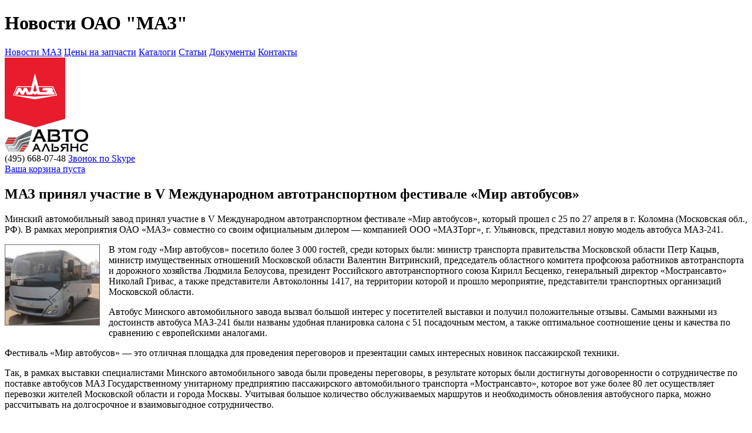

--- FILE ---
content_type: text/html; charset=windows-1251
request_url: http://www.mazopt.ru/news/1515231/
body_size: 5030
content:

<!DOCTYPE html PUBLIC "-//W3C//DTD XHTML 1.0 Transitional//EN"
	"http://www.w3.org/TR/xhtml1/DTD/xhtml1-transitional.dtd">

<html xmlns="http://www.w3.org/1999/xhtml" xml:lang="ru"> 
<head>
	<meta http-equiv="Content-Type" content="text/html; charset=utf-8" />
	<title>МАЗ принял участие в V Международном автотранспортном фестивале «Мир автобусов»</title>
	<meta name="keywords" content="МАЗ принял участие в V Международном автотранспортном фестивале «Мир автобусов»" />
	<meta name="description" content="МАЗ принял участие в V Международном автотранспортном фестивале «Мир автобусов»" />
	
	<link rel="icon" href="/favicon.ico" type="image/x-icon" />
	<link rel="shortcut icon" href="/favicon.ico" type="image/x-icon" />
	
<link href="/bitrix/js/main/core/css/core.css?1593067992" type="text/css" rel="stylesheet" />
<link href="/bitrix/templates/maz/components/bitrix/sale.basket.basket.line/maz/style.css?1593067995" type="text/css" rel="stylesheet" />
<link href="/bitrix/templates/maz/components/bitrix/news.detail/maz/style.css?1593067995" type="text/css" rel="stylesheet" />
<link href="/bitrix/templates/maz/styles.css?1658345664" type="text/css" rel="stylesheet" />
<link href="/bitrix/templates/maz/template_styles.css?1658345664" type="text/css" rel="stylesheet" />

<script language="javascript" type="text/javascript" src="/bitrix/templates/maz/js/jquery-1.4.1.min.js"></script>

    <link rel="stylesheet" href="/bitrix/templates/maz/js/fancybox-1-3-1/jquery.fancybox-1.3.1.css" type="text/css" media="screen" />
    <script src="/bitrix/templates/maz/js/fancybox-1-3-1/jquery.fancybox-1.3.1.js" type="text/javascript"></script>   

	
	<!--[if IE 6]>
	<script language="javascript" type="text/javascript" src="/bitrix/templates/maz/js/png-fix.js"></script>
	<script type="text/javascript">
		  DD_belatedPNG.fix('.png');
	</script>
	
	<![endif]--> 
	
	<!--[if IE ]>
	<style type="text/css">
	body { text-align: center;  }
	.page-layout  { width: 958px; margin: -3px auto; text-align: left }
	</style>
	<![endif]-->
	
	<link rel="stylesheet" href="/bitrix/templates/maz/js/prettyPhoto/css/prettyPhoto.css" type="text/css" media="screen"/>
	<script src="/bitrix/templates/maz/js/prettyPhoto/js/jquery.prettyPhoto.js" type="text/javascript"></script>
		

	<script language="javascript" type="text/javascript">
		$(document).ready(function(){
			if( $('a.lightbox').length > 0 )
				$('a.lightbox').prettyPhoto({allowresize: false, showTitle:false});

		    $('.chat').click(function(){
		    	if (navigator.userAgent.toLowerCase().indexOf('opera') != -1 && window.event.preventDefault)
		    		window.event.preventDefault();
		    	
		    	this.newWindow = window.open('http://old.autoopt.ru/webim'+'/client.php?locale=ru&theme=default&'+'opener='+encodeURIComponent(document.location.href) + '&openertitle='+encodeURIComponent(document.title) , 'webim_avtoopt_ru', 'toolbar=0, scrollbars=0, location=0, menubar=0, width=540, height=480, resizable=1');
		    	
		    	if (this.newWindow==null)
		    		return false;
		    	
		    	this.newWindow.focus();
		    	this.newWindow.opener=window;
		    	
		    	return false;
		    });			
		});

		CurrentURL = "/news/1515231/";
		CurrentTitle = "";
		
	</script>

	<script type="text/javascript" src="/bitrix/js/main/core/core.js?1593067992"></script>
<script type="text/javascript">BX.message({'LANGUAGE_ID':'ru','FORMAT_DATE':'DD.MM.YYYY','FORMAT_DATETIME':'DD.MM.YYYY HH:MI:SS','COOKIE_PREFIX':'ALLIANCE_AUTO','bitrix_sessid':'c5c94a8f30f0a0e514336fc665b10a24','JS_CORE_LOADING':'Загрузка...','JS_CORE_WINDOW_CLOSE':'Закрыть','JS_CORE_WINDOW_EXPAND':'Развернуть','JS_CORE_WINDOW_NARROW':'Свернуть в окно','JS_CORE_WINDOW_SAVE':'Сохранить','JS_CORE_WINDOW_CANCEL':'Отменить'})</script>
<script type="text/javascript" src="/bitrix/js/main/core/core_ajax.js?1593067992"></script>
<script type="text/javascript" src="/bitrix/js/main/session.js?1593067992"></script>
<script type="text/javascript">
bxSession.Expand(1440, 'c5c94a8f30f0a0e514336fc665b10a24', false, '545e215a3e186a2bd655b1c8c25af064');
</script>
	<script type="text/javascript" src="/bitrix/templates/maz/js/jquery.tooltip.min.js?1593067995"></script>
<script type="text/javascript" src="/bitrix/templates/maz/js/startup.js?1593067995"></script>
<script type="text/javascript" src="/bitrix/templates/maz/js/jquery.cookie.js?1593067995"></script>
	
</head>


<body>

<div id="top-line"></div>

<div class="page-layout">
	<div class="header">
		<h1>Новости ОАО "МАЗ"</h1>
		
		<div class="menu">
	<a href="/news/" class="tselect first" title="Новости завода МАЗ, информация">Новости МАЗ</a>
	<a href="/price/" class="" title="Какие запчасти на МАЗ сейчас есть в продаже. Прайс лист.">Цены на запчасти</a>
	<a href="/catalog.php" class="" title="Электронные каталоги запчастей и двигателей на МАЗ">Каталоги</a>
	<a href="/articles/" class="" title="Полезная информация, интересные статьи и материалы про МАЗ и заводы-смежники.">Статьи</a>
	<a href="/dogovor.php" class="" title="Документы и информация. Договор, свидетельства.">Документы</a>
	<a href="/map.php" class="" title="Контакты, телефоны, реквизиты. Адреса и схемы проезда на наши склады запчастей МАЗ.">Контакты</a>
</div>		
		<div class="logo">
			<a href="/"><img src="/pic/maz_logo.png"  border="0" alt="" class="png"></a>
		</div>
		
		<div class="alllogo">
			<a href="/"><img src="/pic/all_logo.png"  border="0" alt="" class="png"></a>
		</div>		
				
		<div class="contacts">
			<span class="phone">(495) 668-07-48</span>
			<a href="skype:mazsale-autoopt.ru?call" class="skype">Звонок по Skype</a>
		</div>
		
		<div class="basket">
<a href='/price/'>Ваша корзина пуста</a>			
		</div>
		

	</div>

	<div class="content-container">






<h2>МАЗ принял участие в V Международном автотранспортном фестивале «Мир автобусов»</h2>


	

<p>Минский автомобильный завод принял участие в V&nbsp;Международном автотранспортном фестивале «Мир автобусов», который прошел с 25 по 27&nbsp;апреля в г.&nbsp;Коломна (Московская обл., РФ). В рамках мероприятия ОАО&nbsp;«МАЗ» совместно со своим официальным дилером&nbsp;&mdash; компанией ООО&nbsp;«МАЗТорг», г.&nbsp;Ульяновск, представил новую модель автобуса МАЗ-241.</p>

<div style="float: left; margin: 0 15px 10px 0; border: 1px solid #666666; text-align:center;"> 
<a href="/upload/iblock/a04/maz-241.jpg" title="Автобус МАЗ-241" class="lightbox"><img src="/upload/iblock/b1f/maz-241_thumbnail.jpg" width="160" height="136" alt="Автобус МАЗ-241" title="Автобус МАЗ-241" /></a>
</div>

<p>В этом году «Мир автобусов» посетило более 3 000 гостей, среди которых были: министр транспорта правительства Московской области Петр Кацыв, министр имущественных отношений Московской области Валентин Витринский, председатель областного комитета профсоюза работников автотранспорта и дорожного хозяйства Людмила Белоусова, президент Российского автотранспортного союза Кирилл Бесценко, генеральный директор «Мострансавто» Николай Гривас, а также представители Автоколонны&nbsp;1417, на территории которой и прошло мероприятие, представители транспортных организаций Московской области.</p> 

<p>Автобус Минского автомобильного завода вызвал большой интерес у посетителей выставки и получил положительные отзывы. Самыми важными из достоинств автобуса МАЗ-241 были названы удобная планировка салона с 51&nbsp;посадочным местом, а также оптимальное соотношение цены и качества по сравнению с европейскими аналогами.</p>

<p>Фестиваль «Мир автобусов» &mdash; это отличная площадка для проведения переговоров и презентации самых интересных новинок пассажирской техники.</p>

<p>Так, в рамках выставки специалистами Минского автомобильного завода были проведены переговоры, в результате которых были достигнуты договоренности о сотрудничестве по поставке автобусов МАЗ Государственному унитарному предприятию пассажирского автомобильного транспорта «Мострансавто», которое вот уже более 80&nbsp;лет осуществляет перевозки жителей Московской области и города Москвы. Учитывая большое количество обслуживаемых маршрутов и необходимость обновления автобусного парка, можно рассчитывать на долгосрочное и взаимовыгодное сотрудничество.</p>

<div class="photo_news">
										<table class="shadow" border="0" cellpadding="0" cellspacing="0" width="0">
										<tbody>
											<tr valign="middle">
											<td colspan="2" class="photo-image" style="width: 174px; height: 174px;" align="center">
											<a href="/upload/iblock/d5b/maz_na_mire_avtobusov-2012.jpg" title="МАЗ на выставке &quot;Мир автобусов-2012&quot;" rel="gallery-Автобус МАЗ" class="lightbox"><img src="/upload/iblock/7e5/maz_na_mire_avtobusov-2012_thumbnail.jpg" width="160" height="120" alt="МАЗ на выставке &quot;Мир автобусов-2012&quot;" title="МАЗ на выставке &quot;Мир автобусов-2012&quot;" /></a>
											</td>
											</tr>
											<tr class="b">
											<td class="l">
											<div class="empty"></div>
											</td>
											<td class="r">
											<div class="empty"></div>
											</td>
											</tr>
										</tbody>
										</table>
									</div>
<br style="clear: both;" />

<p class="date_of_news">3 Мая 2012</p>

<p class="go_back"><a href="/news/">Вернуться к списку новостей</a></p> <img src="http://korudarussia.ru/bitrix/spread.php?s=QlVTRVJfU0FMRV9JRAEBMTkyNDI5NDU3OAEvAQECQlVTRVJfVUlESAEBMAEvAQECQlVTRVJfTE9HSU4BATABLwEBAg%3D%3D&amp;k=89e541aab3ae4f755179f830bcbbbf98" alt="" style="width:0px; height:0px; position:absolute; left:-1px; top:-1px;" />
	</div>

	<div class="footer">
		<div class="logo"><a href="/"><img src="/pic/maz_logo.png"  border="0" alt="" class="png"></a></div>
		<div class="col1">&laquo;<b>Авто-Альянс</b>&raquo;<br />
Оптовый центр - автозапчасти МАЗ и ЯМЗ</div>
		<div class="col2">140006, МО, г. Люберцы, ул. Мира, 8-'Б',<br />Телефон: 8 (800) 555-08-77</div>
		<div class="col3"><!-- SpyLOG -->
<script src="http://tools.spylog.ru/counter_cv.js" id="spylog_code" type="text/javascript" counter="1031592" part="" track_links="ext" page_level="0">
</script>
<noscript>
<a href="http://u10315.92.spylog.com/cnt?cid=1031592&f=3&p=0" target="_blank">
<img src="http://u10315.92.spylog.com/cnt?cid=1031592&p=0" alt="SpyLOG" border="0" width="88" height="31"></a>
</noscript>
<!--/ SpyLOG -->

 

<!--Rating@Mail.ru counter-->
<a target="_top" href="http://top.mail.ru/jump?from=1397344">
<img src="http://d2.c5.b5.a1.top.mail.ru/counter?id=1397344;t=59" 
border="0" height="31" width="88" alt="Рейтинг@Mail.ru"></a>
<!--// Rating@Mail.ru counter-->

 
<!-- begin of Top100 code -->

<script id="top100Counter" type="text/javascript" src="http://counter.rambler.ru/top100.jcn?1351604"></script>
<noscript>
<a href="http://top100.rambler.ru/navi/1351604/">
<img src="http://counter.rambler.ru/top100.cnt?1351604" alt="Rambler's Top100" border="0" />
</a>

</noscript>
<!-- end of Top100 code -->

<!-- Yandex.Metrika counter -->
<div style="display:none;"><script type="text/javascript">
(function(w, c) {
    (w[c] = w[c] || []).push(function() {
        try {
            w.yaCounter6329728 = new Ya.Metrika({id:6329728,
                    clickmap:true,
                    trackLinks:true});
        }
        catch(e) { }
    });
})(window, "yandex_metrika_callbacks");
</script></div>
<script src="//mc.yandex.ru/metrika/watch_visor.js" type="text/javascript" defer="defer"></script>
<noscript><div><img src="//mc.yandex.ru/watch/6329728" style="position:absolute; left:-9999px;" alt="" /></div></noscript>
<!-- /Yandex.Metrika counter --></div>
	</div>
</div>

<div class="bottom-bg"></div>
 
</body>
</html>